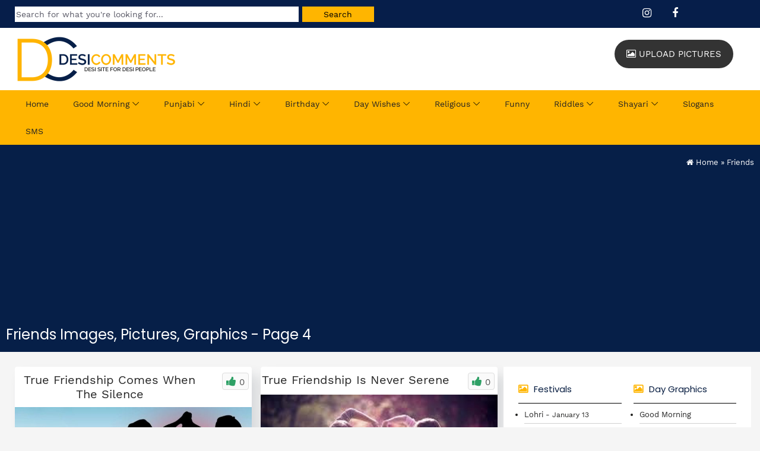

--- FILE ---
content_type: text/html; charset=UTF-8
request_url: https://www.desicomments.com/desi/friends/page/4/
body_size: 9995
content:
<!DOCTYPE html>
<html lang="en">
<head>

<title>1220+ Friends Images, Pictures, Photos - Page 4 | Desi Comments</title>


	<meta name="description" content="Find Friends pictures, images, comments for Facebook, Whatsapp, Instagram and more. Page 4You can download Friends images and share them with your friends." />


<style id='wp-img-auto-sizes-contain-inline-css' type='text/css'>
img:is([sizes=auto i],[sizes^="auto," i]){contain-intrinsic-size:3000px 1500px}
/*# sourceURL=wp-img-auto-sizes-contain-inline-css */
</style>
<link rel='stylesheet' id='contact-form-7-css' href='https://www.desicomments.com/wp-content/plugins/contact-form-7/includes/css/styles.css?ver=6.1.4' type='text/css' media='all' />
<link rel='stylesheet' id='wpa-css-css' href='https://www.desicomments.com/wp-content/plugins/honeypot/includes/css/wpa.css?ver=2.3.04' type='text/css' media='all' />
<script type="text/javascript" src="https://www.desicomments.com/wp-includes/js/jquery/jquery.min.js?ver=3.7.1" id="jquery-core-js"></script>
<script type="text/javascript" src="https://www.desicomments.com/wp-includes/js/jquery/jquery-migrate.min.js?ver=3.4.1" id="jquery-migrate-js"></script>

<meta name="viewport" content="width=device-width, initial-scale=1"/>	
<link rel="stylesheet" href="https://www.desicomments.com/wp-content/themes/DC-Theme/css/bootstrap.min.css" type="text/css" />
<link rel="stylesheet" href="https://www.desicomments.com/wp-content/themes/DC-Theme/style.css?v=6.3" type="text/css" />
<link rel="stylesheet" href="https://www.desicomments.com/wp-content/themes/DC-Theme/css/classy-nav.css?v=1.2">
<script type="text/javascript" src="https://www.desicomments.com/wp-content/themes/DC-Theme/js/jquery.min.js"></script>
<style id='global-styles-inline-css' type='text/css'>
:root{--wp--preset--aspect-ratio--square: 1;--wp--preset--aspect-ratio--4-3: 4/3;--wp--preset--aspect-ratio--3-4: 3/4;--wp--preset--aspect-ratio--3-2: 3/2;--wp--preset--aspect-ratio--2-3: 2/3;--wp--preset--aspect-ratio--16-9: 16/9;--wp--preset--aspect-ratio--9-16: 9/16;--wp--preset--color--black: #000000;--wp--preset--color--cyan-bluish-gray: #abb8c3;--wp--preset--color--white: #ffffff;--wp--preset--color--pale-pink: #f78da7;--wp--preset--color--vivid-red: #cf2e2e;--wp--preset--color--luminous-vivid-orange: #ff6900;--wp--preset--color--luminous-vivid-amber: #fcb900;--wp--preset--color--light-green-cyan: #7bdcb5;--wp--preset--color--vivid-green-cyan: #00d084;--wp--preset--color--pale-cyan-blue: #8ed1fc;--wp--preset--color--vivid-cyan-blue: #0693e3;--wp--preset--color--vivid-purple: #9b51e0;--wp--preset--gradient--vivid-cyan-blue-to-vivid-purple: linear-gradient(135deg,rgb(6,147,227) 0%,rgb(155,81,224) 100%);--wp--preset--gradient--light-green-cyan-to-vivid-green-cyan: linear-gradient(135deg,rgb(122,220,180) 0%,rgb(0,208,130) 100%);--wp--preset--gradient--luminous-vivid-amber-to-luminous-vivid-orange: linear-gradient(135deg,rgb(252,185,0) 0%,rgb(255,105,0) 100%);--wp--preset--gradient--luminous-vivid-orange-to-vivid-red: linear-gradient(135deg,rgb(255,105,0) 0%,rgb(207,46,46) 100%);--wp--preset--gradient--very-light-gray-to-cyan-bluish-gray: linear-gradient(135deg,rgb(238,238,238) 0%,rgb(169,184,195) 100%);--wp--preset--gradient--cool-to-warm-spectrum: linear-gradient(135deg,rgb(74,234,220) 0%,rgb(151,120,209) 20%,rgb(207,42,186) 40%,rgb(238,44,130) 60%,rgb(251,105,98) 80%,rgb(254,248,76) 100%);--wp--preset--gradient--blush-light-purple: linear-gradient(135deg,rgb(255,206,236) 0%,rgb(152,150,240) 100%);--wp--preset--gradient--blush-bordeaux: linear-gradient(135deg,rgb(254,205,165) 0%,rgb(254,45,45) 50%,rgb(107,0,62) 100%);--wp--preset--gradient--luminous-dusk: linear-gradient(135deg,rgb(255,203,112) 0%,rgb(199,81,192) 50%,rgb(65,88,208) 100%);--wp--preset--gradient--pale-ocean: linear-gradient(135deg,rgb(255,245,203) 0%,rgb(182,227,212) 50%,rgb(51,167,181) 100%);--wp--preset--gradient--electric-grass: linear-gradient(135deg,rgb(202,248,128) 0%,rgb(113,206,126) 100%);--wp--preset--gradient--midnight: linear-gradient(135deg,rgb(2,3,129) 0%,rgb(40,116,252) 100%);--wp--preset--font-size--small: 13px;--wp--preset--font-size--medium: 20px;--wp--preset--font-size--large: 36px;--wp--preset--font-size--x-large: 42px;--wp--preset--spacing--20: 0.44rem;--wp--preset--spacing--30: 0.67rem;--wp--preset--spacing--40: 1rem;--wp--preset--spacing--50: 1.5rem;--wp--preset--spacing--60: 2.25rem;--wp--preset--spacing--70: 3.38rem;--wp--preset--spacing--80: 5.06rem;--wp--preset--shadow--natural: 6px 6px 9px rgba(0, 0, 0, 0.2);--wp--preset--shadow--deep: 12px 12px 50px rgba(0, 0, 0, 0.4);--wp--preset--shadow--sharp: 6px 6px 0px rgba(0, 0, 0, 0.2);--wp--preset--shadow--outlined: 6px 6px 0px -3px rgb(255, 255, 255), 6px 6px rgb(0, 0, 0);--wp--preset--shadow--crisp: 6px 6px 0px rgb(0, 0, 0);}:where(.is-layout-flex){gap: 0.5em;}:where(.is-layout-grid){gap: 0.5em;}body .is-layout-flex{display: flex;}.is-layout-flex{flex-wrap: wrap;align-items: center;}.is-layout-flex > :is(*, div){margin: 0;}body .is-layout-grid{display: grid;}.is-layout-grid > :is(*, div){margin: 0;}:where(.wp-block-columns.is-layout-flex){gap: 2em;}:where(.wp-block-columns.is-layout-grid){gap: 2em;}:where(.wp-block-post-template.is-layout-flex){gap: 1.25em;}:where(.wp-block-post-template.is-layout-grid){gap: 1.25em;}.has-black-color{color: var(--wp--preset--color--black) !important;}.has-cyan-bluish-gray-color{color: var(--wp--preset--color--cyan-bluish-gray) !important;}.has-white-color{color: var(--wp--preset--color--white) !important;}.has-pale-pink-color{color: var(--wp--preset--color--pale-pink) !important;}.has-vivid-red-color{color: var(--wp--preset--color--vivid-red) !important;}.has-luminous-vivid-orange-color{color: var(--wp--preset--color--luminous-vivid-orange) !important;}.has-luminous-vivid-amber-color{color: var(--wp--preset--color--luminous-vivid-amber) !important;}.has-light-green-cyan-color{color: var(--wp--preset--color--light-green-cyan) !important;}.has-vivid-green-cyan-color{color: var(--wp--preset--color--vivid-green-cyan) !important;}.has-pale-cyan-blue-color{color: var(--wp--preset--color--pale-cyan-blue) !important;}.has-vivid-cyan-blue-color{color: var(--wp--preset--color--vivid-cyan-blue) !important;}.has-vivid-purple-color{color: var(--wp--preset--color--vivid-purple) !important;}.has-black-background-color{background-color: var(--wp--preset--color--black) !important;}.has-cyan-bluish-gray-background-color{background-color: var(--wp--preset--color--cyan-bluish-gray) !important;}.has-white-background-color{background-color: var(--wp--preset--color--white) !important;}.has-pale-pink-background-color{background-color: var(--wp--preset--color--pale-pink) !important;}.has-vivid-red-background-color{background-color: var(--wp--preset--color--vivid-red) !important;}.has-luminous-vivid-orange-background-color{background-color: var(--wp--preset--color--luminous-vivid-orange) !important;}.has-luminous-vivid-amber-background-color{background-color: var(--wp--preset--color--luminous-vivid-amber) !important;}.has-light-green-cyan-background-color{background-color: var(--wp--preset--color--light-green-cyan) !important;}.has-vivid-green-cyan-background-color{background-color: var(--wp--preset--color--vivid-green-cyan) !important;}.has-pale-cyan-blue-background-color{background-color: var(--wp--preset--color--pale-cyan-blue) !important;}.has-vivid-cyan-blue-background-color{background-color: var(--wp--preset--color--vivid-cyan-blue) !important;}.has-vivid-purple-background-color{background-color: var(--wp--preset--color--vivid-purple) !important;}.has-black-border-color{border-color: var(--wp--preset--color--black) !important;}.has-cyan-bluish-gray-border-color{border-color: var(--wp--preset--color--cyan-bluish-gray) !important;}.has-white-border-color{border-color: var(--wp--preset--color--white) !important;}.has-pale-pink-border-color{border-color: var(--wp--preset--color--pale-pink) !important;}.has-vivid-red-border-color{border-color: var(--wp--preset--color--vivid-red) !important;}.has-luminous-vivid-orange-border-color{border-color: var(--wp--preset--color--luminous-vivid-orange) !important;}.has-luminous-vivid-amber-border-color{border-color: var(--wp--preset--color--luminous-vivid-amber) !important;}.has-light-green-cyan-border-color{border-color: var(--wp--preset--color--light-green-cyan) !important;}.has-vivid-green-cyan-border-color{border-color: var(--wp--preset--color--vivid-green-cyan) !important;}.has-pale-cyan-blue-border-color{border-color: var(--wp--preset--color--pale-cyan-blue) !important;}.has-vivid-cyan-blue-border-color{border-color: var(--wp--preset--color--vivid-cyan-blue) !important;}.has-vivid-purple-border-color{border-color: var(--wp--preset--color--vivid-purple) !important;}.has-vivid-cyan-blue-to-vivid-purple-gradient-background{background: var(--wp--preset--gradient--vivid-cyan-blue-to-vivid-purple) !important;}.has-light-green-cyan-to-vivid-green-cyan-gradient-background{background: var(--wp--preset--gradient--light-green-cyan-to-vivid-green-cyan) !important;}.has-luminous-vivid-amber-to-luminous-vivid-orange-gradient-background{background: var(--wp--preset--gradient--luminous-vivid-amber-to-luminous-vivid-orange) !important;}.has-luminous-vivid-orange-to-vivid-red-gradient-background{background: var(--wp--preset--gradient--luminous-vivid-orange-to-vivid-red) !important;}.has-very-light-gray-to-cyan-bluish-gray-gradient-background{background: var(--wp--preset--gradient--very-light-gray-to-cyan-bluish-gray) !important;}.has-cool-to-warm-spectrum-gradient-background{background: var(--wp--preset--gradient--cool-to-warm-spectrum) !important;}.has-blush-light-purple-gradient-background{background: var(--wp--preset--gradient--blush-light-purple) !important;}.has-blush-bordeaux-gradient-background{background: var(--wp--preset--gradient--blush-bordeaux) !important;}.has-luminous-dusk-gradient-background{background: var(--wp--preset--gradient--luminous-dusk) !important;}.has-pale-ocean-gradient-background{background: var(--wp--preset--gradient--pale-ocean) !important;}.has-electric-grass-gradient-background{background: var(--wp--preset--gradient--electric-grass) !important;}.has-midnight-gradient-background{background: var(--wp--preset--gradient--midnight) !important;}.has-small-font-size{font-size: var(--wp--preset--font-size--small) !important;}.has-medium-font-size{font-size: var(--wp--preset--font-size--medium) !important;}.has-large-font-size{font-size: var(--wp--preset--font-size--large) !important;}.has-x-large-font-size{font-size: var(--wp--preset--font-size--x-large) !important;}
/*# sourceURL=global-styles-inline-css */
</style>
</head>
<body>
	
<div id="top-bar">
	<div class="container-fluid">	
		<div class="col-md-6">
			<form method="get" id="searchformtop" action="https://www.desicomments.com/"><input name="s" id="searchtop" type="text" placeholder="Search for what you're looking for..."><input id="searchsubmittop" value="Search" type="submit"></form>
		</div>
		<div class="col-md-2 pull-right">
			<ul class="social">
				<li><a href="https://www.instagram.com/desicomments/" target="_blank"><em class="fa fa-instagram" aria-hidden="true"></em></a></li>
				<li><a href="https://www.facebook.com/desicommentsdotcom/" target="_blank"><em class="fa fa-facebook" aria-hidden="true"></em></a></li>				
			</ul>
		</div>	
	</div>	
</div>
	

<header id="header">
	<div class="container-fluid">
		<div id="logo" class="largelogo">
			<a href="https://www.desicomments.com/" rel="home"><img src="https://www.desicomments.com/wp-content/uploads/2019/05/Desi-Comments-Logo.png" alt="DesiComments Logo" class="logo" /></a>
		</div>
		<a class="black-btn pull-right" href="https://www.desicomments.com/submit-pictures/"><i class="fa fa-image"></i> Upload Pictures</a>	
	</div>
</header>
	
<div id="menu-bar">
	<div class="container-fluid">
		<div class="col-md-12">
			<div class="classy-nav-container breakpoint-off">
				<nav class="classy-navbar justify-content-between" id="pocaNav">
					<div class="classy-navbar-toggler">
						<p style="float: left;font-size: 20px;color: #000;margin: -6px auto;">Navigation</p>	
						<span class="navbarToggler">
						<span></span><span></span><span></span>
						</span>
					</div>
					<div class="classy-menu">
						<div class="classynav">
<ul id="menu-top-navigation" class="menu">
<li><a href="https://www.desicomments.com/">Home</a></li>
<li><a href="https://www.desicomments.com/desi/goodmorning/">Good Morning</a>
	<ul class="dropdown">
		<li><a href="https://www.desicomments.com/desi/goodmorning/">Good Morning</a>
			<ul class="dropdown">
			<li><a href="https://www.desicomments.com/desi/goodmorning/good-morning-hindi/">Good Morning Hindi</a></li>
			<li><a href="https://www.desicomments.com/desi/goodmorning/good-morning-punjabi/">Good Morning Punjabi</a></li>
			<li><a href="https://www.desicomments.com/desi/goodmorning/good-morning-sikhism/">Good Morning Sikhism</a></li>
			<li><a href="https://www.desicomments.com/desi/goodmorning/good-morning-god/">Good Morning God</a></li>
			<li><a href="https://www.desicomments.com/desi/goodmorning/good-morning-wishes-collection/">Good Morning Collections</a></li>
			</ul>
		</li>
		<li><a href="https://www.desicomments.com/desi/goodnight/">Good Night</a></li>
		<li><a href="https://www.desicomments.com/desi/goodafternoon/">Good Afternoon</a></li>
		<li><a href="https://www.desicomments.com/desi/goodday/">Good Day</a></li>
		<li><a href="https://www.desicomments.com/desi/goodevening/">Good Evening</a></li>
		</ul>
</li>
<li><a href="https://www.desicomments.com/desi/punjabi/">Punjabi</a>
	<ul class="dropdown">
		<li><a href="https://www.desicomments.com/desi/punjabi/">Punjabi Pictures</a></li>
		<li><a href="https://www.desicomments.com/desi/punjabi/punjabi-love/">Punjabi Love</a></li>
		<li><a href="https://www.desicomments.com/desi/punjabi/punjabi-sad/">Punjabi Sad</a></li>
		<li><a href="https://www.desicomments.com/desi/punjabi/punjabi-culture/">Punjabi Culture</a></li>
		<li><a href="https://www.desicomments.com/desi/punjabi-animations/">Punjabi Animations</a></li>
		<li><a href="https://www.desicomments.com/desi/punjabi/punjabi-boliyan/">Punjabi Boliyan</a></li>
		<li><a href="https://www.desicomments.com/desi/punjabi/punjabi-wisdom/">Punjabi Wisdom</a></li>
	</ul>
</li>
<li><a href="https://www.desicomments.com/desi/hindi/">Hindi</a>
	<ul class="dropdown">		
	<li><a href="https://www.desicomments.com/desi/hindi/hindi-love/">Hindi Love</a></li>
	<li><a href="https://www.desicomments.com/desi/hindi/hindi-sad/">Hindi Sad</a></li>
	<li><a href="https://www.desicomments.com/desi/hindi/hindi-funny/">Hindi Funny</a></li>
	</ul>
</li>
<li><a href="https://www.desicomments.com/desi/birthday/">Birthday</a>
	<ul class="dropdown">			
		<li><a href="https://www.desicomments.com/desi/birthday/birthday-wishes-in-hindi/">Birthday Wishes in Hindi</a></li>
		<li><a href="https://www.desicomments.com/desi/birthday/birthday-wishes-in-punjabi/">Birthday Wishes in Punjabi</a></li>
		<li><a href="https://www.desicomments.com/desi/birthday/funny-happy-birthday/">Funny Birthday Wishes</a></li>
		<li><a href="https://www.desicomments.com/desi/belatedbirthday/">Belated Birthday</a></li>	
		<li><a href="https://www.desicomments.com/desi/birthday/birthday-glitters/">Birthday Glitters</a></li>
		<li><a href="https://www.desicomments.com/desi/birthday/advance-happy-birthday/">Advance Happy Birthday</a></li>	
	</ul>
</li>
<li><a href="#">Day Wishes</a>
	<ul class="dropdown">
		<li><a href="https://www.desicomments.com/desi/monday/">Monday</a></li>
		<li><a href="https://www.desicomments.com/desi/tuesday/">Tuesday</a></li>
		<li><a href="https://www.desicomments.com/desi/wednesday/">Wednesday</a></li>
		<li><a href="https://www.desicomments.com/desi/thursday/">Thursday</a></li>
		<li><a href="https://www.desicomments.com/desi/friday/">Friday</a></li>
		<li><a href="https://www.desicomments.com/desi/saturday/">Saturday</a></li>
		<li><a href="https://www.desicomments.com/desi/sunday/">Sunday</a></li>
		<li><a href="https://www.desicomments.com/desi/weekend/">Weekend</a></li>
	</ul>
</li>
<li><a href="#">Religious</a>
	<ul class="dropdown">
		<li><a href="https://www.desicomments.com/desi/christianity/">Christianity</a></li>
		<li><a href="https://www.desicomments.com/desi/hinduism/">Hinduism</a></li>
		<li><a href="https://www.desicomments.com/desi/islam/">Islam</a></li>
		<li><a href="https://www.desicomments.com/desi/sikhism/">Sikhism</a>		
			<ul class="dropdown">
				<li><a href="https://www.desicomments.com/desi/sikhism/sikh-gurus/">Sikh Gurus</a></li>
				<li><a href="https://www.desicomments.com/desi/sikhism/gurbani/">Gurbani</a></li>
				<li><a href="https://www.desicomments.com/desi/sikhism/never-forget-1984/">Never Forget 1984</a></li>
			</ul>
		</li>
		<li><a href="https://www.desicomments.com/desi/judaism/">Judaism</a></li>
	</ul>
</li>
<li><a href="https://www.desicomments.com/funny/">Funny</a></li>
<li><a href="https://www.desicomments.com/riddles/">Riddles</a>
	<ul class="dropdown">
		<li><a href="https://www.desicomments.com/riddles/riddles/amusing-riddles/">Amusing</a></li>
		<li><a href="https://www.desicomments.com/riddles/riddles/funny-riddles/">Funny</a></li>
		<li><a href="https://www.desicomments.com/riddles/riddles/animal-riddles/">Animal</a></li>
		<li><a href="https://www.desicomments.com/riddles/riddles/hard-riddles/">Hard</a></li>
		<li><a href="https://www.desicomments.com/riddles/riddles/logic-riddles/">Logic</a></li>
		<li><a href="https://www.desicomments.com/riddles/riddles/math-riddles/">Math</a></li>
		<li><a href="https://www.desicomments.com/riddles/riddles/mixed-riddles/">Mixed</a></li>
		<li><a href="https://www.desicomments.com/riddles/riddles/tricky-riddles/">Tricky</a></li>
		<li><a href="https://www.desicomments.com/riddles/riddles/what-i-am-riddles/">What I am</a></li>
		<li><a href="https://www.desicomments.com/riddles/riddles/what-is-it-riddles/">What Is It</a></li>
	</ul>
</li>
<li><a href="https://www.desicomments.com/shayari/">Shayari</a>
	<ul class="dropdown">
		<li><a href="https://www.desicomments.com/shayari/shayari-about-broken-heart/">Broken Heart</a></li>
		<li><a href="https://www.desicomments.com/shayari/good-morning-shayari/">Good Morning</a></li>
		<li><a href="https://www.desicomments.com/shayari/shayari-about-life/">Life</a></li>
		<li><a href="https://www.desicomments.com/shayari/shayari-about-love/">Love</a></li>
	</ul>
</li>
<li><a href="https://www.desicomments.com/slogans/">Slogans</a></li>
<li><a href="https://www.desicomments.com/sms/">SMS</a></li>
</ul>
						</div>
					</div>
				</nav>
			</div>
		</div>
	</div>
</div>

<div class="clear"></div>	<div class="header-wrapper">
	<div class="category-fluid">
		<div class="row">
			<div class="col-md-8">	
				<h1>Friends Images, Pictures, Graphics - Page 4</h1>	
			</div>
			<div class="col-md-4">		
				<div class="breadcrumb">
                    <div class="breadcrumbs" typeof="BreadcrumbList" vocab="https://schema.org/">
                        <span property="itemListElement" typeof="ListItem"><a property="item" typeof="WebPage" title="Go to DesiComments.com." href="https://www.desicomments.com" class="home" ><span property="name"><i class="fa fa-home"></i> Home</span></a><meta property="position" content="1"></span> &raquo; <span property="itemListElement" typeof="ListItem"><span property="name" class="archive taxonomy category current-item">Friends</span><meta property="url" content="https://www.desicomments.com/desi/friends/"><meta property="position" content="2"></span>                    </div>
                </div>	
			</div>	
		</div>
	</div>
</div>

<div class="clear"></div>


<div class="container-fluid" id="archives">
	<div class="col-md-8">
	
	    	
        		<div class="clear"></div>



<div class="masonry bordered">



<div class="brick">
<div class="post-title"><a href="https://www.desicomments.com/friends/true-friendship-comes-when-the-silence/">True Friendship Comes When The Silence</a></div>

<div class="rating">
	<span class='ul_cont like' onclick="alter_ul_post_values(this,'411524','like')" ><div class="rtup"><span>0</span></div></span></div>

<div class="clear"></div>

<a href="https://www.desicomments.com/friends/true-friendship-comes-when-the-silence/"><img loading="lazy" src="https://www.desicomments.com/wp-content/uploads/2017/07/True-Friendship-Comes-When-The-Silence-600x400.jpg" alt="True Friendship Comes When The Silence" /></a>

<div class="downloadbutton"><a href="https://www.desicomments.com/wp-content/uploads/2017/07/True-Friendship-Comes-When-The-Silence.jpg" download="True-Friendship-Comes-When-The-Silence.jpg">Download Image</a></div>  


<div class="socialsharing">
<div class="socialbutton facebook"><a href="https://www.facebook.com/sharer/sharer.php?u=https://www.desicomments.com/friends/true-friendship-comes-when-the-silence/" target="_blank">Facebook</a></div>
<div class="socialbutton whatsapp"><a href="https://api.whatsapp.com/send?text=True Friendship Comes When The Silence - https://www.desicomments.com/friends/true-friendship-comes-when-the-silence/" target="_blank">Whatsapp</a></div>
<div class="socialbutton twitter"><a href="https://twitter.com/intent/tweet?text=True Friendship Comes When The Silence&url=https://www.desicomments.com/friends/true-friendship-comes-when-the-silence/" target="_blank">Twitter</a></div>
<div class="clear"></div>
</div>

<div class="clear"></div>	
</div>



<div class="brick">
<div class="post-title"><a href="https://www.desicomments.com/friends/true-friendship-is-never-serene-3/">True Friendship Is Never Serene</a></div>

<div class="rating">
	<span class='ul_cont like' onclick="alter_ul_post_values(this,'411522','like')" ><div class="rtup"><span>0</span></div></span></div>

<div class="clear"></div>

<a href="https://www.desicomments.com/friends/true-friendship-is-never-serene-3/"><img loading="lazy" src="https://www.desicomments.com/wp-content/uploads/2017/07/True-Friendship-Is-Never-Serene.jpg" alt="True Friendship Is Never Serene" /></a>

<div class="downloadbutton"><a href="https://www.desicomments.com/wp-content/uploads/2017/07/True-Friendship-Is-Never-Serene.jpg" download="True-Friendship-Is-Never-Serene.jpg">Download Image</a></div>  


<div class="socialsharing">
<div class="socialbutton facebook"><a href="https://www.facebook.com/sharer/sharer.php?u=https://www.desicomments.com/friends/true-friendship-is-never-serene-3/" target="_blank">Facebook</a></div>
<div class="socialbutton whatsapp"><a href="https://api.whatsapp.com/send?text=True Friendship Is Never Serene - https://www.desicomments.com/friends/true-friendship-is-never-serene-3/" target="_blank">Whatsapp</a></div>
<div class="socialbutton twitter"><a href="https://twitter.com/intent/tweet?text=True Friendship Is Never Serene&url=https://www.desicomments.com/friends/true-friendship-is-never-serene-3/" target="_blank">Twitter</a></div>
<div class="clear"></div>
</div>

<div class="clear"></div>	
</div>



<div class="brick">
<div class="post-title"><a href="https://www.desicomments.com/friends/true-friendship-is-when-you-walk/">True Friendship Is When You Walk</a></div>

<div class="rating">
	<span class='ul_cont like' onclick="alter_ul_post_values(this,'411518','like')" ><div class="rtup"><span>0</span></div></span></div>

<div class="clear"></div>

<a href="https://www.desicomments.com/friends/true-friendship-is-when-you-walk/"><img loading="lazy" src="https://www.desicomments.com/wp-content/uploads/2017/07/True-Friendship-Is-When-You-Walk-600x399.jpg" alt="True Friendship Is When You Walk" /></a>

<div class="downloadbutton"><a href="https://www.desicomments.com/wp-content/uploads/2017/07/True-Friendship-Is-When-You-Walk.jpg" download="True-Friendship-Is-When-You-Walk.jpg">Download Image</a></div>  


<div class="socialsharing">
<div class="socialbutton facebook"><a href="https://www.facebook.com/sharer/sharer.php?u=https://www.desicomments.com/friends/true-friendship-is-when-you-walk/" target="_blank">Facebook</a></div>
<div class="socialbutton whatsapp"><a href="https://api.whatsapp.com/send?text=True Friendship Is When You Walk - https://www.desicomments.com/friends/true-friendship-is-when-you-walk/" target="_blank">Whatsapp</a></div>
<div class="socialbutton twitter"><a href="https://twitter.com/intent/tweet?text=True Friendship Is When You Walk&url=https://www.desicomments.com/friends/true-friendship-is-when-you-walk/" target="_blank">Twitter</a></div>
<div class="clear"></div>
</div>

<div class="clear"></div>	
</div>



<div class="brick">
<div class="post-title"><a href="https://www.desicomments.com/friends/you-are-my-best-friend-10/">You Are My Best Friend</a></div>

<div class="rating">
	<span class='ul_cont like' onclick="alter_ul_post_values(this,'411514','like')" ><div class="rtup"><span>1</span></div></span></div>

<div class="clear"></div>

<a href="https://www.desicomments.com/friends/you-are-my-best-friend-10/"><img loading="lazy" src="https://www.desicomments.com/wp-content/uploads/2017/07/You-Are-My-Best-Friend-600x600.jpg" alt="You Are My Best Friend" /></a>

<div class="downloadbutton"><a href="https://www.desicomments.com/wp-content/uploads/2017/07/You-Are-My-Best-Friend.jpg" download="You-Are-My-Best-Friend.jpg">Download Image</a></div>  


<div class="socialsharing">
<div class="socialbutton facebook"><a href="https://www.facebook.com/sharer/sharer.php?u=https://www.desicomments.com/friends/you-are-my-best-friend-10/" target="_blank">Facebook</a></div>
<div class="socialbutton whatsapp"><a href="https://api.whatsapp.com/send?text=You Are My Best Friend - https://www.desicomments.com/friends/you-are-my-best-friend-10/" target="_blank">Whatsapp</a></div>
<div class="socialbutton twitter"><a href="https://twitter.com/intent/tweet?text=You Are My Best Friend&url=https://www.desicomments.com/friends/you-are-my-best-friend-10/" target="_blank">Twitter</a></div>
<div class="clear"></div>
</div>

<div class="clear"></div>	
</div>



<div class="brick">
<div class="post-title"><a href="https://www.desicomments.com/friends/you-are-my-best-friend-image/">You Are My Best Friend Image</a></div>

<div class="rating">
	<span class='ul_cont like' onclick="alter_ul_post_values(this,'411511','like')" ><div class="rtup"><span>0</span></div></span></div>

<div class="clear"></div>

<a href="https://www.desicomments.com/friends/you-are-my-best-friend-image/"><img loading="lazy" src="https://www.desicomments.com/wp-content/uploads/2017/07/You-Are-My-Best-Friend-Image.jpg" alt="You Are My Best Friend Image" /></a>

<div class="downloadbutton"><a href="https://www.desicomments.com/wp-content/uploads/2017/07/You-Are-My-Best-Friend-Image.jpg" download="You-Are-My-Best-Friend-Image.jpg">Download Image</a></div>  


<div class="socialsharing">
<div class="socialbutton facebook"><a href="https://www.facebook.com/sharer/sharer.php?u=https://www.desicomments.com/friends/you-are-my-best-friend-image/" target="_blank">Facebook</a></div>
<div class="socialbutton whatsapp"><a href="https://api.whatsapp.com/send?text=You Are My Best Friend Image - https://www.desicomments.com/friends/you-are-my-best-friend-image/" target="_blank">Whatsapp</a></div>
<div class="socialbutton twitter"><a href="https://twitter.com/intent/tweet?text=You Are My Best Friend Image&url=https://www.desicomments.com/friends/you-are-my-best-friend-image/" target="_blank">Twitter</a></div>
<div class="clear"></div>
</div>

<div class="clear"></div>	
</div>



<div class="brick">
<div class="post-title"><a href="https://www.desicomments.com/friends/your-are-really-special-to-me/">Your Are Really Special To Me</a></div>

<div class="rating">
	<span class='ul_cont like' onclick="alter_ul_post_values(this,'411507','like')" ><div class="rtup"><span>0</span></div></span></div>

<div class="clear"></div>

<a href="https://www.desicomments.com/friends/your-are-really-special-to-me/"><img loading="lazy" src="https://www.desicomments.com/wp-content/uploads/2017/07/Your-Are-Really-Special-To-Me-600x338.jpg" alt="Your Are Really Special To Me" /></a>

<div class="downloadbutton"><a href="https://www.desicomments.com/wp-content/uploads/2017/07/Your-Are-Really-Special-To-Me.jpg" download="Your-Are-Really-Special-To-Me.jpg">Download Image</a></div>  


<div class="socialsharing">
<div class="socialbutton facebook"><a href="https://www.facebook.com/sharer/sharer.php?u=https://www.desicomments.com/friends/your-are-really-special-to-me/" target="_blank">Facebook</a></div>
<div class="socialbutton whatsapp"><a href="https://api.whatsapp.com/send?text=Your Are Really Special To Me - https://www.desicomments.com/friends/your-are-really-special-to-me/" target="_blank">Whatsapp</a></div>
<div class="socialbutton twitter"><a href="https://twitter.com/intent/tweet?text=Your Are Really Special To Me&url=https://www.desicomments.com/friends/your-are-really-special-to-me/" target="_blank">Twitter</a></div>
<div class="clear"></div>
</div>

<div class="clear"></div>	
</div>



<div class="brick">
<div class="post-title"><a href="https://www.desicomments.com/friends/a-good-friend-is-always-encouraging/">A Good Friend Is Always Encouraging</a></div>

<div class="rating">
	<span class='ul_cont like' onclick="alter_ul_post_values(this,'411502','like')" ><div class="rtup"><span>0</span></div></span></div>

<div class="clear"></div>

<a href="https://www.desicomments.com/friends/a-good-friend-is-always-encouraging/"><img loading="lazy" src="https://www.desicomments.com/wp-content/uploads/2017/07/A-Good-Friend-Is-Always-Encouraging-600x360.jpg" alt="A Good Friend Is Always Encouraging" /></a>

<div class="downloadbutton"><a href="https://www.desicomments.com/wp-content/uploads/2017/07/A-Good-Friend-Is-Always-Encouraging.jpg" download="A-Good-Friend-Is-Always-Encouraging.jpg">Download Image</a></div>  


<div class="socialsharing">
<div class="socialbutton facebook"><a href="https://www.facebook.com/sharer/sharer.php?u=https://www.desicomments.com/friends/a-good-friend-is-always-encouraging/" target="_blank">Facebook</a></div>
<div class="socialbutton whatsapp"><a href="https://api.whatsapp.com/send?text=A Good Friend Is Always Encouraging - https://www.desicomments.com/friends/a-good-friend-is-always-encouraging/" target="_blank">Whatsapp</a></div>
<div class="socialbutton twitter"><a href="https://twitter.com/intent/tweet?text=A Good Friend Is Always Encouraging&url=https://www.desicomments.com/friends/a-good-friend-is-always-encouraging/" target="_blank">Twitter</a></div>
<div class="clear"></div>
</div>

<div class="clear"></div>	
</div>



<div class="brick">
<div class="post-title"><a href="https://www.desicomments.com/friends/a-sister-is-a-perfect-example-of-a-best-friend/">A Sister Is A Perfect Example Of A Best Friend</a></div>

<div class="rating">
	<span class='ul_cont like' onclick="alter_ul_post_values(this,'411498','like')" ><div class="rtup"><span>0</span></div></span></div>

<div class="clear"></div>

<a href="https://www.desicomments.com/friends/a-sister-is-a-perfect-example-of-a-best-friend/"><img loading="lazy" src="https://www.desicomments.com/wp-content/uploads/2017/07/A-Sister-Is-A-Perfect-Example-Of-A-Best-Friend-600x489.jpg" alt="A Sister Is A Perfect Example Of A Best Friend" /></a>

<div class="downloadbutton"><a href="https://www.desicomments.com/wp-content/uploads/2017/07/A-Sister-Is-A-Perfect-Example-Of-A-Best-Friend.jpg" download="A-Sister-Is-A-Perfect-Example-Of-A-Best-Friend.jpg">Download Image</a></div>  


<div class="socialsharing">
<div class="socialbutton facebook"><a href="https://www.facebook.com/sharer/sharer.php?u=https://www.desicomments.com/friends/a-sister-is-a-perfect-example-of-a-best-friend/" target="_blank">Facebook</a></div>
<div class="socialbutton whatsapp"><a href="https://api.whatsapp.com/send?text=A Sister Is A Perfect Example Of A Best Friend - https://www.desicomments.com/friends/a-sister-is-a-perfect-example-of-a-best-friend/" target="_blank">Whatsapp</a></div>
<div class="socialbutton twitter"><a href="https://twitter.com/intent/tweet?text=A Sister Is A Perfect Example Of A Best Friend&url=https://www.desicomments.com/friends/a-sister-is-a-perfect-example-of-a-best-friend/" target="_blank">Twitter</a></div>
<div class="clear"></div>
</div>

<div class="clear"></div>	
</div>



<div class="brick">
<div class="post-title"><a href="https://www.desicomments.com/friends/a-true-friend-accepts-who-you-are/">A True Friend Accepts Who You Are</a></div>

<div class="rating">
	<span class='ul_cont like' onclick="alter_ul_post_values(this,'411494','like')" ><div class="rtup"><span>0</span></div></span></div>

<div class="clear"></div>

<a href="https://www.desicomments.com/friends/a-true-friend-accepts-who-you-are/"><img loading="lazy" src="https://www.desicomments.com/wp-content/uploads/2017/07/A-True-Friend-Accepts-Who-You-Are-600x346.jpg" alt="A True Friend Accepts Who You Are" /></a>

<div class="downloadbutton"><a href="https://www.desicomments.com/wp-content/uploads/2017/07/A-True-Friend-Accepts-Who-You-Are.jpg" download="A-True-Friend-Accepts-Who-You-Are.jpg">Download Image</a></div>  


<div class="socialsharing">
<div class="socialbutton facebook"><a href="https://www.facebook.com/sharer/sharer.php?u=https://www.desicomments.com/friends/a-true-friend-accepts-who-you-are/" target="_blank">Facebook</a></div>
<div class="socialbutton whatsapp"><a href="https://api.whatsapp.com/send?text=A True Friend Accepts Who You Are - https://www.desicomments.com/friends/a-true-friend-accepts-who-you-are/" target="_blank">Whatsapp</a></div>
<div class="socialbutton twitter"><a href="https://twitter.com/intent/tweet?text=A True Friend Accepts Who You Are&url=https://www.desicomments.com/friends/a-true-friend-accepts-who-you-are/" target="_blank">Twitter</a></div>
<div class="clear"></div>
</div>

<div class="clear"></div>	
</div>



<div class="brick">
<div class="post-title"><a href="https://www.desicomments.com/friends/as-your-best-friend-its-my-job-to-embarrass-you/">As Your Best Friend Its My Job To Embarrass You.</a></div>

<div class="rating">
	<span class='ul_cont like' onclick="alter_ul_post_values(this,'411492','like')" ><div class="rtup"><span>0</span></div></span></div>

<div class="clear"></div>

<a href="https://www.desicomments.com/friends/as-your-best-friend-its-my-job-to-embarrass-you/"><img loading="lazy" src="https://www.desicomments.com/wp-content/uploads/2017/07/As-Your-Best-Friend-Its-My-Job-To-Embarrass-You-600x558.jpg" alt="As Your Best Friend Its My Job To Embarrass You." /></a>

<div class="downloadbutton"><a href="https://www.desicomments.com/wp-content/uploads/2017/07/As-Your-Best-Friend-Its-My-Job-To-Embarrass-You.jpg" download="As-Your-Best-Friend-Its-My-Job-To-Embarrass-You.jpg">Download Image</a></div>  


<div class="socialsharing">
<div class="socialbutton facebook"><a href="https://www.facebook.com/sharer/sharer.php?u=https://www.desicomments.com/friends/as-your-best-friend-its-my-job-to-embarrass-you/" target="_blank">Facebook</a></div>
<div class="socialbutton whatsapp"><a href="https://api.whatsapp.com/send?text=As Your Best Friend Its My Job To Embarrass You. - https://www.desicomments.com/friends/as-your-best-friend-its-my-job-to-embarrass-you/" target="_blank">Whatsapp</a></div>
<div class="socialbutton twitter"><a href="https://twitter.com/intent/tweet?text=As Your Best Friend Its My Job To Embarrass You.&url=https://www.desicomments.com/friends/as-your-best-friend-its-my-job-to-embarrass-you/" target="_blank">Twitter</a></div>
<div class="clear"></div>
</div>

<div class="clear"></div>	
</div>



<div class="brick">
<div class="post-title"><a href="https://www.desicomments.com/friends/good-friends-care-for-each-other-3/">Good Friends Care For Each Other</a></div>

<div class="rating">
	<span class='ul_cont like' onclick="alter_ul_post_values(this,'411480','like')" ><div class="rtup"><span>0</span></div></span></div>

<div class="clear"></div>

<a href="https://www.desicomments.com/friends/good-friends-care-for-each-other-3/"><img loading="lazy" src="https://www.desicomments.com/wp-content/uploads/2017/07/Good-Friends-Care-For-Each-Other.jpeg" alt="Good Friends Care For Each Other" /></a>

<div class="downloadbutton"><a href="https://www.desicomments.com/wp-content/uploads/2017/07/Good-Friends-Care-For-Each-Other.jpeg" download="Good-Friends-Care-For-Each-Other.jpeg">Download Image</a></div>  


<div class="socialsharing">
<div class="socialbutton facebook"><a href="https://www.facebook.com/sharer/sharer.php?u=https://www.desicomments.com/friends/good-friends-care-for-each-other-3/" target="_blank">Facebook</a></div>
<div class="socialbutton whatsapp"><a href="https://api.whatsapp.com/send?text=Good Friends Care For Each Other - https://www.desicomments.com/friends/good-friends-care-for-each-other-3/" target="_blank">Whatsapp</a></div>
<div class="socialbutton twitter"><a href="https://twitter.com/intent/tweet?text=Good Friends Care For Each Other&url=https://www.desicomments.com/friends/good-friends-care-for-each-other-3/" target="_blank">Twitter</a></div>
<div class="clear"></div>
</div>

<div class="clear"></div>	
</div>



<div class="brick">
<div class="post-title"><a href="https://www.desicomments.com/friends/my-friendship-makes-my-world-glow/">My Friendship Makes My World Glow</a></div>

<div class="rating">
	<span class='ul_cont like' onclick="alter_ul_post_values(this,'411479','like')" ><div class="rtup"><span>0</span></div></span></div>

<div class="clear"></div>

<a href="https://www.desicomments.com/friends/my-friendship-makes-my-world-glow/"><img loading="lazy" src="https://www.desicomments.com/wp-content/uploads/2017/07/My-Friendship-Makes-My-World-Glow.jpg" alt="My Friendship Makes My World Glow" /></a>

<div class="downloadbutton"><a href="https://www.desicomments.com/wp-content/uploads/2017/07/My-Friendship-Makes-My-World-Glow.jpg" download="My-Friendship-Makes-My-World-Glow.jpg">Download Image</a></div>  


<div class="socialsharing">
<div class="socialbutton facebook"><a href="https://www.facebook.com/sharer/sharer.php?u=https://www.desicomments.com/friends/my-friendship-makes-my-world-glow/" target="_blank">Facebook</a></div>
<div class="socialbutton whatsapp"><a href="https://api.whatsapp.com/send?text=My Friendship Makes My World Glow - https://www.desicomments.com/friends/my-friendship-makes-my-world-glow/" target="_blank">Whatsapp</a></div>
<div class="socialbutton twitter"><a href="https://twitter.com/intent/tweet?text=My Friendship Makes My World Glow&url=https://www.desicomments.com/friends/my-friendship-makes-my-world-glow/" target="_blank">Twitter</a></div>
<div class="clear"></div>
</div>

<div class="clear"></div>	
</div>



<div class="brick">
<div class="post-title"><a href="https://www.desicomments.com/friends/we-are-the-best-friends-forever/">We Are The Best Friends Forever</a></div>

<div class="rating">
	<span class='ul_cont like' onclick="alter_ul_post_values(this,'411475','like')" ><div class="rtup"><span>9</span></div></span></div>

<div class="clear"></div>

<a href="https://www.desicomments.com/friends/we-are-the-best-friends-forever/"><img loading="lazy" src="https://www.desicomments.com/wp-content/uploads/2017/07/We-Are-The-Best-Friends-Forever-600x388.jpeg" alt="We Are The Best Friends Forever" /></a>

<div class="downloadbutton"><a href="https://www.desicomments.com/wp-content/uploads/2017/07/We-Are-The-Best-Friends-Forever.jpeg" download="We-Are-The-Best-Friends-Forever.jpeg">Download Image</a></div>  


<div class="socialsharing">
<div class="socialbutton facebook"><a href="https://www.facebook.com/sharer/sharer.php?u=https://www.desicomments.com/friends/we-are-the-best-friends-forever/" target="_blank">Facebook</a></div>
<div class="socialbutton whatsapp"><a href="https://api.whatsapp.com/send?text=We Are The Best Friends Forever - https://www.desicomments.com/friends/we-are-the-best-friends-forever/" target="_blank">Whatsapp</a></div>
<div class="socialbutton twitter"><a href="https://twitter.com/intent/tweet?text=We Are The Best Friends Forever&url=https://www.desicomments.com/friends/we-are-the-best-friends-forever/" target="_blank">Twitter</a></div>
<div class="clear"></div>
</div>

<div class="clear"></div>	
</div>



<div class="brick">
<div class="post-title"><a href="https://www.desicomments.com/friends/a-good-friend-is-hard-to-find-hard-to-lose/">A Good Friend Is Hard To Find Hard To Lose</a></div>

<div class="rating">
	<span class='ul_cont like' onclick="alter_ul_post_values(this,'411473','like')" ><div class="rtup"><span>0</span></div></span></div>

<div class="clear"></div>

<a href="https://www.desicomments.com/friends/a-good-friend-is-hard-to-find-hard-to-lose/"><img loading="lazy" src="https://www.desicomments.com/wp-content/uploads/2017/07/A-Good-Friend-Is-Hard-To-Find-Hard-To-Lose.jpg" alt="A Good Friend Is Hard To Find Hard To Lose" /></a>

<div class="downloadbutton"><a href="https://www.desicomments.com/wp-content/uploads/2017/07/A-Good-Friend-Is-Hard-To-Find-Hard-To-Lose.jpg" download="A-Good-Friend-Is-Hard-To-Find-Hard-To-Lose.jpg">Download Image</a></div>  


<div class="socialsharing">
<div class="socialbutton facebook"><a href="https://www.facebook.com/sharer/sharer.php?u=https://www.desicomments.com/friends/a-good-friend-is-hard-to-find-hard-to-lose/" target="_blank">Facebook</a></div>
<div class="socialbutton whatsapp"><a href="https://api.whatsapp.com/send?text=A Good Friend Is Hard To Find Hard To Lose - https://www.desicomments.com/friends/a-good-friend-is-hard-to-find-hard-to-lose/" target="_blank">Whatsapp</a></div>
<div class="socialbutton twitter"><a href="https://twitter.com/intent/tweet?text=A Good Friend Is Hard To Find Hard To Lose&url=https://www.desicomments.com/friends/a-good-friend-is-hard-to-find-hard-to-lose/" target="_blank">Twitter</a></div>
<div class="clear"></div>
</div>

<div class="clear"></div>	
</div>



<div class="brick">
<div class="post-title"><a href="https://www.desicomments.com/friends/best-friends-make-the-good-times-better-and-the-hard/">Best Friends Make The Good Times Better And The Hard</a></div>

<div class="rating">
	<span class='ul_cont like' onclick="alter_ul_post_values(this,'411471','like')" ><div class="rtup"><span>0</span></div></span></div>

<div class="clear"></div>

<a href="https://www.desicomments.com/friends/best-friends-make-the-good-times-better-and-the-hard/"><img loading="lazy" src="https://www.desicomments.com/wp-content/uploads/2017/07/Best-Friends-Make-The-Good-Times-Better-And-The-Hard-600x491.jpg" alt="Best Friends Make The Good Times Better And The Hard" /></a>

<div class="downloadbutton"><a href="https://www.desicomments.com/wp-content/uploads/2017/07/Best-Friends-Make-The-Good-Times-Better-And-The-Hard.jpg" download="Best-Friends-Make-The-Good-Times-Better-And-The-Hard.jpg">Download Image</a></div>  


<div class="socialsharing">
<div class="socialbutton facebook"><a href="https://www.facebook.com/sharer/sharer.php?u=https://www.desicomments.com/friends/best-friends-make-the-good-times-better-and-the-hard/" target="_blank">Facebook</a></div>
<div class="socialbutton whatsapp"><a href="https://api.whatsapp.com/send?text=Best Friends Make The Good Times Better And The Hard - https://www.desicomments.com/friends/best-friends-make-the-good-times-better-and-the-hard/" target="_blank">Whatsapp</a></div>
<div class="socialbutton twitter"><a href="https://twitter.com/intent/tweet?text=Best Friends Make The Good Times Better And The Hard&url=https://www.desicomments.com/friends/best-friends-make-the-good-times-better-and-the-hard/" target="_blank">Twitter</a></div>
<div class="clear"></div>
</div>

<div class="clear"></div>	
</div>



<div class="brick">
<div class="post-title"><a href="https://www.desicomments.com/friends/best-friend-15/">Best Friend</a></div>

<div class="rating">
	<span class='ul_cont like' onclick="alter_ul_post_values(this,'387063','like')" ><div class="rtup"><span>0</span></div></span></div>

<div class="clear"></div>

<a href="https://www.desicomments.com/friends/best-friend-15/"><img loading="lazy" src="https://www.desicomments.com/wp-content/uploads/2017/02/Best-Friend-600x450.jpg" alt="Best Friend" /></a>

<div class="downloadbutton"><a href="https://www.desicomments.com/wp-content/uploads/2017/02/Best-Friend.jpg" download="Best-Friend.jpg">Download Image</a></div>  


<div class="socialsharing">
<div class="socialbutton facebook"><a href="https://www.facebook.com/sharer/sharer.php?u=https://www.desicomments.com/friends/best-friend-15/" target="_blank">Facebook</a></div>
<div class="socialbutton whatsapp"><a href="https://api.whatsapp.com/send?text=Best Friend - https://www.desicomments.com/friends/best-friend-15/" target="_blank">Whatsapp</a></div>
<div class="socialbutton twitter"><a href="https://twitter.com/intent/tweet?text=Best Friend&url=https://www.desicomments.com/friends/best-friend-15/" target="_blank">Twitter</a></div>
<div class="clear"></div>
</div>

<div class="clear"></div>	
</div>



<div class="brick">
<div class="post-title"><a href="https://www.desicomments.com/friends/best-friends-forever-20/">Best Friends Forever</a></div>

<div class="rating">
	<span class='ul_cont like' onclick="alter_ul_post_values(this,'387062','like')" ><div class="rtup"><span>0</span></div></span></div>

<div class="clear"></div>

<a href="https://www.desicomments.com/friends/best-friends-forever-20/"><img loading="lazy" src="https://www.desicomments.com/wp-content/uploads/2017/02/Best-Friends-Forever-600x450.jpg" alt="Best Friends Forever" /></a>

<div class="downloadbutton"><a href="https://www.desicomments.com/wp-content/uploads/2017/02/Best-Friends-Forever.jpg" download="Best-Friends-Forever.jpg">Download Image</a></div>  


<div class="socialsharing">
<div class="socialbutton facebook"><a href="https://www.facebook.com/sharer/sharer.php?u=https://www.desicomments.com/friends/best-friends-forever-20/" target="_blank">Facebook</a></div>
<div class="socialbutton whatsapp"><a href="https://api.whatsapp.com/send?text=Best Friends Forever - https://www.desicomments.com/friends/best-friends-forever-20/" target="_blank">Whatsapp</a></div>
<div class="socialbutton twitter"><a href="https://twitter.com/intent/tweet?text=Best Friends Forever&url=https://www.desicomments.com/friends/best-friends-forever-20/" target="_blank">Twitter</a></div>
<div class="clear"></div>
</div>

<div class="clear"></div>	
</div>



<div class="brick">
<div class="post-title"><a href="https://www.desicomments.com/friends/best-friends-forever-19/">Best Friends Forever !</a></div>

<div class="rating">
	<span class='ul_cont like' onclick="alter_ul_post_values(this,'387061','like')" ><div class="rtup"><span>0</span></div></span></div>

<div class="clear"></div>

<a href="https://www.desicomments.com/friends/best-friends-forever-19/"><img loading="lazy" src="https://www.desicomments.com/wp-content/uploads/2017/02/Best-Friends-Forever--600x450.jpg" alt="Best Friends Forever !" /></a>

<div class="downloadbutton"><a href="https://www.desicomments.com/wp-content/uploads/2017/02/Best-Friends-Forever-.jpg" download="Best-Friends-Forever-.jpg">Download Image</a></div>  


<div class="socialsharing">
<div class="socialbutton facebook"><a href="https://www.facebook.com/sharer/sharer.php?u=https://www.desicomments.com/friends/best-friends-forever-19/" target="_blank">Facebook</a></div>
<div class="socialbutton whatsapp"><a href="https://api.whatsapp.com/send?text=Best Friends Forever ! - https://www.desicomments.com/friends/best-friends-forever-19/" target="_blank">Whatsapp</a></div>
<div class="socialbutton twitter"><a href="https://twitter.com/intent/tweet?text=Best Friends Forever !&url=https://www.desicomments.com/friends/best-friends-forever-19/" target="_blank">Twitter</a></div>
<div class="clear"></div>
</div>

<div class="clear"></div>	
</div>



<div class="brick">
<div class="post-title"><a href="https://www.desicomments.com/friends/best-friends-forever-image/">Best Friends Forever Image</a></div>

<div class="rating">
	<span class='ul_cont like' onclick="alter_ul_post_values(this,'387054','like')" ><div class="rtup"><span>0</span></div></span></div>

<div class="clear"></div>

<a href="https://www.desicomments.com/friends/best-friends-forever-image/"><img loading="lazy" src="https://www.desicomments.com/wp-content/uploads/2017/02/Best-Friends-Forever-Image-600x454.jpg" alt="Best Friends Forever Image" /></a>

<div class="downloadbutton"><a href="https://www.desicomments.com/wp-content/uploads/2017/02/Best-Friends-Forever-Image.jpg" download="Best-Friends-Forever-Image.jpg">Download Image</a></div>  


<div class="socialsharing">
<div class="socialbutton facebook"><a href="https://www.facebook.com/sharer/sharer.php?u=https://www.desicomments.com/friends/best-friends-forever-image/" target="_blank">Facebook</a></div>
<div class="socialbutton whatsapp"><a href="https://api.whatsapp.com/send?text=Best Friends Forever Image - https://www.desicomments.com/friends/best-friends-forever-image/" target="_blank">Whatsapp</a></div>
<div class="socialbutton twitter"><a href="https://twitter.com/intent/tweet?text=Best Friends Forever Image&url=https://www.desicomments.com/friends/best-friends-forever-image/" target="_blank">Twitter</a></div>
<div class="clear"></div>
</div>

<div class="clear"></div>	
</div>



<div class="brick">
<div class="post-title"><a href="https://www.desicomments.com/friends/best-friends-make-the-good-times-better-and-hard-times-easier/">Best Friends Make The Good Times Better And Hard Times Easier</a></div>

<div class="rating">
	<span class='ul_cont like' onclick="alter_ul_post_values(this,'387034','like')" ><div class="rtup"><span>0</span></div></span></div>

<div class="clear"></div>

<a href="https://www.desicomments.com/friends/best-friends-make-the-good-times-better-and-hard-times-easier/"><img loading="lazy" src="https://www.desicomments.com/wp-content/uploads/2017/02/Best-Friends-Make-The-Good-Times-Better-And-Hard-Times-Easier-600x491.jpg" alt="Best Friends Make The Good Times Better And Hard Times Easier" /></a>

<div class="downloadbutton"><a href="https://www.desicomments.com/wp-content/uploads/2017/02/Best-Friends-Make-The-Good-Times-Better-And-Hard-Times-Easier.jpg" download="Best-Friends-Make-The-Good-Times-Better-And-Hard-Times-Easier.jpg">Download Image</a></div>  


<div class="socialsharing">
<div class="socialbutton facebook"><a href="https://www.facebook.com/sharer/sharer.php?u=https://www.desicomments.com/friends/best-friends-make-the-good-times-better-and-hard-times-easier/" target="_blank">Facebook</a></div>
<div class="socialbutton whatsapp"><a href="https://api.whatsapp.com/send?text=Best Friends Make The Good Times Better And Hard Times Easier - https://www.desicomments.com/friends/best-friends-make-the-good-times-better-and-hard-times-easier/" target="_blank">Whatsapp</a></div>
<div class="socialbutton twitter"><a href="https://twitter.com/intent/tweet?text=Best Friends Make The Good Times Better And Hard Times Easier&url=https://www.desicomments.com/friends/best-friends-make-the-good-times-better-and-hard-times-easier/" target="_blank">Twitter</a></div>
<div class="clear"></div>
</div>

<div class="clear"></div>	
</div>


</div>

<div class="clear"></div>

<div class="col-md-12">
	<div class="paginate">
	<div class='wp-pagenavi' role='navigation'>
<a class="first" aria-label="First Page" href="https://www.desicomments.com/desi/friends/">« First</a><a class="previouspostslink" rel="prev" aria-label="Previous Page" href="https://www.desicomments.com/desi/friends/page/3/">«</a><a class="page smaller" title="Page 2" href="https://www.desicomments.com/desi/friends/page/2/">2</a><a class="page smaller" title="Page 3" href="https://www.desicomments.com/desi/friends/page/3/">3</a><span aria-current='page' class='current'>4</span><a class="page larger" title="Page 5" href="https://www.desicomments.com/desi/friends/page/5/">5</a><a class="page larger" title="Page 6" href="https://www.desicomments.com/desi/friends/page/6/">6</a><a class="nextpostslink" rel="next" aria-label="Next Page" href="https://www.desicomments.com/desi/friends/page/5/">Next »</a>
</div>	</div>	

	
		
	

	</div>	
</div>

	
<div id="sidelist" class="col-md-4">
<div id="sidebars">

<div class="col-md-6">

<h3>Festivals</h3>
<ul>

	<li><a href="https://www.desicomments.com/desi/lohri/">Lohri</a> - <small>January 13</small></li><li><a href="https://www.desicomments.com/desi/make-your-dream-come-true-day/">Make your dream come true day</a> - <small>January 13</small></li><li><a href="https://www.desicomments.com/desi/orthodox-new-year/">Orthodox New Year</a> - <small>January 14</small></li><li><a href="https://www.desicomments.com/desi/other-festivals/army-day/">Army Day</a> - <small>January 15</small></li><li><a href="https://www.desicomments.com/desi/strawberry-ice-cream-day/">Strawberry Ice Cream Day</a> - <small>January 15</small></li><li><a href="https://www.desicomments.com/desi/whisper-i-love-you-day/">Whisper I Love You Day</a> - <small>January 19</small></li><li><a href="https://www.desicomments.com/desi/penguins-awareness-day/">Penguins Awareness Day</a> - <small>January 20</small></li><li><a href="https://www.desicomments.com/desi/national-pie-day/">National Pie Day</a> - <small>January 23</small></li><li><a href="https://www.desicomments.com/desi/subhash-chandra-bose-jayanti/">Subhash Chandra Bose Jayanti</a> - <small>January 23</small></li><li><a href="https://www.desicomments.com/desi/australia-day/">Australia Day</a> - <small>January 26</small></li>


<li><a href="https://www.desicomments.com/festivals/">View All Festivals</a></li>
</ul>

<h3>Punjabi Section</h3>
<ul>
<li><a href="https://www.desicomments.com/desi/punjabi/">Punjabi Pictures</a></li>
<li><a href="https://www.desicomments.com/desi/punjabi/punjabi-love/">Punjabi Love</a></li>
<li><a href="https://www.desicomments.com/desi/punjabi/punjabi-sad/">Punjabi Sad</a></li>
<li><a href="https://www.desicomments.com/gurmukhi-typewriter-type-in-punjabi/">Type in Punjabi</a></li>
<li><a href="https://www.desicomments.com/desi/punjabi-animations/">Punjabi Animations</a></li>
<li><a href="https://www.desicomments.com/browse-punjabi-celebrities/">Punjabi Celebrities</a></li>
<li><a href="https://www.desicomments.com/browse-desi-pictures/">Browse Desi Pictures</a></li>
</ul>

<h3>Hindi Section</h3>
<ul>
<li><a href="https://www.desicomments.com/desi/hindi/">Hindi Graphics</a></li>
<li><a href="https://www.desicomments.com/desi/hindi/hindi-love/">Hindi Love</a></li>
<li><a href="https://www.desicomments.com/desi/hindi/hindi-sad/">Hindi Sad</a></li>
<li><a href="https://www.desicomments.com/devnagri-typewriter-type-in-hindi/">Type in Hindi</a></li>
</ul>

<h3>Birthday Wishes</h3>
<ul>
<li><a href="https://www.desicomments.com/desi/birthday/advance-happy-birthday/">Advance Happy Birthday</a></li>
<li><a href="https://www.desicomments.com/desi/birthday/belatedbirthday/">Belated Birthday</a></li>
<li><a href="https://www.desicomments.com/desi/birthday/">Birthday Wishes</a></li>
<li><a href="https://www.desicomments.com/desi/birthday/birthday-wishes-for-boyfriend/">For Boyfriend</a></li>
<li><a href="https://www.desicomments.com/desi/birthday/birthday-wishes-for-girlfriend/">For Girlfriend</a></li>
<li><a href="https://www.desicomments.com/desi/birthday/birthday-wishes-for-brother/">For Brother</a></li>
<li><a href="https://www.desicomments.com/desi/birthday/birthday-wishes-for-sister/">For Sister</a></li>
<li><a href="https://www.desicomments.com/desi/birthday/birthday-wishes-for-father/">For Father</a></li>
<li><a href="https://www.desicomments.com/desi/birthday/birthday-wishes-for-mother/">For Mother</a></li>
<li><a href="https://www.desicomments.com/desi/birthday-wishes-for-husband/">For Husband</a></li>
<li><a href="https://www.desicomments.com/desi/birthday-wishes-for-wife/">For Wife</a></li>
</ul>


<h3>Religious</h3>
<ul>
<li><a href="https://www.desicomments.com/desi/christianity/">Christianity</a></li>
<li><a href="https://www.desicomments.com/desi/hinduism/">Hinduism</a></li>
<li><a href="https://www.desicomments.com/desi/islam/">Islam</a></li>
<li><a href="https://www.desicomments.com/desi/sikhism/">Sikhism</a></li>
<li><a href="https://www.desicomments.com/desi/sikhism/sikh-gurus/">Sikh Gurus</a></li>
<li><a href="https://www.desicomments.com/desi/sikhism/gurbani/">Gurbani</a></li>
</ul>

<h3>Desi People</h3>
<ul>
<li><a href="https://www.desicomments.com/desi/desi-models-male/">Desi Models (Male)</a></li>
<li><a href="https://www.desicomments.com/desi/desi-models-female/">Desi Models (Female)</a></li>
<li><a href="https://www.desicomments.com/desi/desi-boys/">Desi Boys</a></li>
<li><a href="https://www.desicomments.com/desi/desi-girls/">Desi Girls</a></li>
</ul>

<h3>Occasional</h3>
<ul>
<li><a href="https://www.desicomments.com/desi/anniversary/">Anniversary</a></li>
<li><a href="https://www.desicomments.com/desi/engagement/">Engagement</a></li>
<li><a href="https://www.desicomments.com/desi/wedding/">Wedding</a></li>
</ul>

<h3>Text Generators</h3>
<ul>
<li><a href="https://www.desicomments.com/crazy-text-generator/index.php">Crazy Text Generator</a></li>
<li><a href="https://www.desicomments.com/glitter-text-generator.php">Glitter Text Generator</a></li>
<li><a href="https://www.desicomments.com/flip-text.php">Flip Text</a></li>
</ul>


<h3>Upload Pictures</h3>
<ul>
<li><a href="https://www.desicomments.com/submit-pictures/">Upload Pictures</a></li>
</ul>
</div>

<div class="col-md-6">
<h3>Day Graphics</h3>
<ul>
<li><a href="https://www.desicomments.com/desi/goodmorning/">Good Morning</a></li>
<li><a href="https://www.desicomments.com/desi/goodafternoon/">Good Afternoon</a></li>
<li><a href="https://www.desicomments.com/desi/goodday/">Good Day</a></li>
<li><a href="https://www.desicomments.com/desi/goodevening/">Good Evening</a></li>
<li><a href="https://www.desicomments.com/desi/goodnight/">Good Night</a></li>
<li><a href="https://www.desicomments.com/desi/monday/">Monday</a></li>
<li><a href="https://www.desicomments.com/desi/tuesday/">Tuesday</a></li>
<li><a href="https://www.desicomments.com/desi/wednesday/">Wednesday</a></li>
<li><a href="https://www.desicomments.com/desi/thursday/">Thursday</a></li>
<li><a href="https://www.desicomments.com/desi/friday/">Friday</a></li>
<li><a href="https://www.desicomments.com/desi/saturday/">Saturday</a></li>
<li><a href="https://www.desicomments.com/desi/sunday/">Sunday</a></li>
<li><a href="https://www.desicomments.com/desi/weekend/">Weekend</a></li>
</ul>


<h3>Comments</h3>
<ul>
<li><a href="https://www.desicomments.com/desi/alcohol/">Alcohol</a></li>
<li><a href="https://www.desicomments.com/desi/angel/">Angel</a></li>
<li><a href="https://www.desicomments.com/desi/attitude/">Attitude</a></li>
<li><a href="https://www.desicomments.com/desi/awesome/">Awesome</a></li>
<li><a href="https://www.desicomments.com/desi/babies/">Babies</a></li>
<li><a href="https://www.desicomments.com/desi/beautiful/">Beautiful</a></li>
<li><a href="https://www.desicomments.com/desi/blessings/">Blessings</a></li>
<li><a href="https://www.desicomments.com/desi/boys-and-girls/">Boys and Girls</a></li>
<li><a href="https://www.desicomments.com/desi/break-up/">Break Up</a></li>
<li><a href="https://www.desicomments.com/desi/call-me/">Call Me</a></li>
<li><a href="https://www.desicomments.com/desi/compliments/">Compliments</a></li>
<li><a href="https://www.desicomments.com/desi/congratulations/">Congratulations</a></li>
<li><a href="https://www.desicomments.com/desi/cute/">Cute</a></li>
<li><a href="https://www.desicomments.com/desi/dolls/">Dolls</a></li>
<li><a href="https://www.desicomments.com/desi/family/">Family</a></li>
<li><a href="https://www.desicomments.com/desi/flirty/">Flirty</a></li>
<li><a href="https://www.desicomments.com/desi/flowers/">Flowers</a></li>
<li><a href="https://www.desicomments.com/desi/flowers/rose/">Rose</a></li>
<li><a href="https://www.desicomments.com/desi/friends/">Friends</a></li>
<li><a href="https://www.desicomments.com/desi/funnypics/">Funny</a></li>
<li><a href="https://www.desicomments.com/desi/funnypics/funny-animations/">Funny Animations</a></li>
<li><a href="https://www.desicomments.com/desi/gangsta/">Gangsta</a></li>
<li><a href="https://www.desicomments.com/desi/getwellsoon/">Get Well Soon</a></li>
<li><a href="https://www.desicomments.com/desi/god/">God</a></li>
<li><a href="https://www.desicomments.com/desi/goodbye/">GoodBye</a></li>
<li><a href="https://www.desicomments.com/desi/good-luck/">Good Luck</a></li>
<li><a href="https://www.desicomments.com/desi/hearts/">Hearts</a></li>
<li><a href="https://www.desicomments.com/desi/hearts/heart-broken/">Heart Broken</a></li>
<li><a href="https://www.desicomments.com/desi/hello/">Hello, Hi</a></li>
<li><a href="https://www.desicomments.com/desi/hugs/">Hugs</a></li>
<li><a href="https://www.desicomments.com/desi/india/">India</a></li>
<li><a href="https://www.desicomments.com/desi/insult/">Insult</a></li>
<li><a href="https://www.desicomments.com/desi/kiss/">Kiss</a></li>
<li><a href="https://www.desicomments.com/desi/love/">Love</a></li>
<li><a href="https://www.desicomments.com/desi/love/animated-love-pictures/">Animated Love Pictures</a></li>
<li><a href="https://www.desicomments.com/desi/love/i-love-you/">I Love You</a></li>
<li><a href="https://www.desicomments.com/desi/i-want-you/">I Want You</a></li>
<li><a href="https://www.desicomments.com/desi/love/love-sad/">Love (Sad)</a></li>
<li><a href="https://www.desicomments.com/desi/love/marry-me/">Marry Me</a></li>
<li><a href="https://www.desicomments.com/desi/missyou/">Miss You</a></li>
<li><a href="https://www.desicomments.com/desi/music/">Music</a></li>
<li><a href="https://www.desicomments.com/desi/nature/">Nature</a></li>
<li><a href="https://www.desicomments.com/desi/quotes-graphics/">Quotes</a></li>
<li><a href="https://www.desicomments.com/desi/quotes-graphics/break-up-quotes/">Break Up Quotes</a></li>
<li><a href="https://www.desicomments.com/desi/quotes-graphics/friendship-quotes/">Friendship Quotes</a></li>
<li><a href="https://www.desicomments.com/desi/quotes-graphics/love-quotes/">Love Quotes</a></li>
<li><a href="https://www.desicomments.com/desi/quotes-graphics/missing-you-quotes/">Missing You Quotes</a></li>
<li><a href="https://www.desicomments.com/desi/rain/">Rain</a></li>
<li><a href="https://www.desicomments.com/desi/sad/">Sad</a></li>
<li><a href="https://www.desicomments.com/desi/sad/lonely/">Lonely</a></li>
<li><a href="https://www.desicomments.com/desi/sad/sad-guy/">Sad Guy</a></li>
<li><a href="https://www.desicomments.com/desi/sad/sad-girl/">Sad Girl</a></li>
<li><a href="https://www.desicomments.com/desi/smile/">Smile</a></li>
<li><a href="https://www.desicomments.com/desi/smileys/">Smileys</a></li>
<li><a href="https://www.desicomments.com/desi/smoking/">Smoking</a></li>
<li><a href="https://www.desicomments.com/desi/sorry/">Sorry</a></li>
<li><a href="https://www.desicomments.com/desi/success/">Success</a></li>
<li><a href="https://www.desicomments.com/desi/sweetheart/">Sweetheart</a></li>
<li><a href="https://www.desicomments.com/desi/take-care/">Take Care</a></li>
<li><a href="https://www.desicomments.com/desi/thank-you/">Thank You</a></li>
<li><a href="https://www.desicomments.com/desi/thanksforadd/">Thanks for Add</a></li>
<li><a href="https://www.desicomments.com/desi/thinking-of-you/">Thinking of You</a></li>
<li><a href="https://www.desicomments.com/desi/waiting-for-you/">Waiting For You</a></li>
<li><a href="https://www.desicomments.com/desi/welcome/">Welcome</a></li>
<li><a href="https://www.desicomments.com/desi/whatsup/">Whats Up</a></li>
<li><a href="https://www.desicomments.com/desi/winter/">Winter</a></li>
</ul>

</div>
<div class="clear"></div>


</div></div>
</div>

  

<div class="clear"></div>
<div class="clear"></div>

<div id="footer">
	<div class="container-fluid">
		<a href="https://www.desicomments.com/about-us/">About Us</a> | 
		<a href="https://www.desicomments.com/copyright-policy/">Copyright Policy</a> | 
		<a href="https://www.desicomments.com/privacy-policy/">Privacy Policy</a> | 
		<a href="https://www.desicomments.com/contact-us/">Contact Us</a> | 
		<a href="https://www.desicomments.com/links/">Links</a> | 
		<a href="https://www.desicomments.com/whats-your-opinion-about-desicommentscom/">Submit Feedback</a> | 
		<a href="https://www.cursors-4u.com/" title="Cursors" target="_blank">Free Cursors</a>
		<div class="clear"></div>
		<br />
		<div class="fleft">
			&copy; All rights reserved. <a href="https://www.desicomments.com/">DesiComments.com</a> | Designed By: Gemini Geeks Tech. Pvt. Ltd.
		</div>
	</div>
	<div class="clear"></div>
</div>

<script type="speculationrules">
{"prefetch":[{"source":"document","where":{"and":[{"href_matches":"/*"},{"not":{"href_matches":["/wp-*.php","/wp-admin/*","/wp-content/uploads/*","/wp-content/*","/wp-content/plugins/*","/wp-content/themes/DC-Theme/*","/*\\?(.+)"]}},{"not":{"selector_matches":"a[rel~=\"nofollow\"]"}},{"not":{"selector_matches":".no-prefetch, .no-prefetch a"}}]},"eagerness":"conservative"}]}
</script>
<input type="hidden" id="ajaxurl" value="https://www.desicomments.com/wp-admin/admin-ajax.php" /><script type="text/javascript" src="https://www.desicomments.com/wp-includes/js/dist/hooks.min.js?ver=dd5603f07f9220ed27f1" id="wp-hooks-js"></script>
<script type="text/javascript" src="https://www.desicomments.com/wp-includes/js/dist/i18n.min.js?ver=c26c3dc7bed366793375" id="wp-i18n-js"></script>
<script type="text/javascript" id="wp-i18n-js-after">
/* <![CDATA[ */
wp.i18n.setLocaleData( { 'text direction\u0004ltr': [ 'ltr' ] } );
//# sourceURL=wp-i18n-js-after
/* ]]> */
</script>
<script type="text/javascript" src="https://www.desicomments.com/wp-content/plugins/contact-form-7/includes/swv/js/index.js?ver=6.1.4" id="swv-js"></script>
<script type="text/javascript" id="contact-form-7-js-before">
/* <![CDATA[ */
var wpcf7 = {
    "api": {
        "root": "https:\/\/www.desicomments.com\/wp-json\/",
        "namespace": "contact-form-7\/v1"
    },
    "cached": 1
};
//# sourceURL=contact-form-7-js-before
/* ]]> */
</script>
<script type="text/javascript" src="https://www.desicomments.com/wp-content/plugins/contact-form-7/includes/js/index.js?ver=6.1.4" id="contact-form-7-js"></script>
<script type="text/javascript" src="https://www.desicomments.com/wp-content/plugins/honeypot/includes/js/wpa.js?ver=2.3.04" id="wpascript-js"></script>
<script type="text/javascript" id="wpascript-js-after">
/* <![CDATA[ */
wpa_field_info = {"wpa_field_name":"fxdmju4684","wpa_field_value":857777,"wpa_add_test":"no"}
//# sourceURL=wpascript-js-after
/* ]]> */
</script>
<script type="text/javascript" src="https://www.desicomments.com/wp-includes/js/jquery/jquery.form.min.js?ver=4.3.0" id="jquery-form-js"></script>

<link rel="stylesheet" href="https://cdnjs.cloudflare.com/ajax/libs/font-awesome/4.7.0/css/font-awesome.min.css">
<script src="https://www.desicomments.com/wp-content/themes/DC-Theme/js/classynav.js"></script>
<script src="https://www.desicomments.com/wp-content/themes/DC-Theme/js/searchcode.js?v=1.5"></script> 
<script src="https://www.desicomments.com/wp-content/themes/DC-Theme/js/active.js?v=1.2"></script>  


<script async src="//pagead2.googlesyndication.com/pagead/js/adsbygoogle.js"></script>
<script>
     (adsbygoogle = window.adsbygoogle || []).push({
          google_ad_client: "ca-pub-5496900360891076",
          enable_page_level_ads: true
     });
</script>

<script>
  (function(i,s,o,g,r,a,m){i['GoogleAnalyticsObject']=r;i[r]=i[r]||function(){
  (i[r].q=i[r].q||[]).push(arguments)},i[r].l=1*new Date();a=s.createElement(o),
  m=s.getElementsByTagName(o)[0];a.async=1;a.src=g;m.parentNode.insertBefore(a,m)
  })(window,document,'script','https://www.google-analytics.com/analytics.js','ga');

  ga('create', 'UA-82828526-1', 'auto');
  ga('send', 'pageview');

</script>

<!-- Default Statcounter code for DesiComments.com
https://www.desicomments.com/ -->
<script type="text/javascript">
var sc_project=12920373; 
var sc_invisible=1; 
var sc_security="5be31597"; 
</script>
<script type="text/javascript"
src="https://www.statcounter.com/counter/counter.js"
async></script>
<noscript><div class="statcounter"><a title="Web Analytics"
href="https://statcounter.com/" target="_blank"><img
class="statcounter"
src="https://c.statcounter.com/12920373/0/5be31597/1/"
alt="Web Analytics"
referrerPolicy="no-referrer-when-downgrade"></a></div></noscript>
<!-- End of Statcounter Code -->

<script defer src="https://static.cloudflareinsights.com/beacon.min.js/vcd15cbe7772f49c399c6a5babf22c1241717689176015" integrity="sha512-ZpsOmlRQV6y907TI0dKBHq9Md29nnaEIPlkf84rnaERnq6zvWvPUqr2ft8M1aS28oN72PdrCzSjY4U6VaAw1EQ==" data-cf-beacon='{"version":"2024.11.0","token":"da231b65a3ba48cda648114dfd705654","r":1,"server_timing":{"name":{"cfCacheStatus":true,"cfEdge":true,"cfExtPri":true,"cfL4":true,"cfOrigin":true,"cfSpeedBrain":true},"location_startswith":null}}' crossorigin="anonymous"></script>
</body>
</html>
<!-- Dynamic page generated in 0.438 seconds. -->
<!-- Cached page generated by WP-Super-Cache on 2026-01-13 13:50:16 -->

<!-- Compression = gzip -->

--- FILE ---
content_type: text/html; charset=utf-8
request_url: https://www.google.com/recaptcha/api2/aframe
body_size: 265
content:
<!DOCTYPE HTML><html><head><meta http-equiv="content-type" content="text/html; charset=UTF-8"></head><body><script nonce="gL2Wic7wnoRx0ineTjgaPw">/** Anti-fraud and anti-abuse applications only. See google.com/recaptcha */ try{var clients={'sodar':'https://pagead2.googlesyndication.com/pagead/sodar?'};window.addEventListener("message",function(a){try{if(a.source===window.parent){var b=JSON.parse(a.data);var c=clients[b['id']];if(c){var d=document.createElement('img');d.src=c+b['params']+'&rc='+(localStorage.getItem("rc::a")?sessionStorage.getItem("rc::b"):"");window.document.body.appendChild(d);sessionStorage.setItem("rc::e",parseInt(sessionStorage.getItem("rc::e")||0)+1);localStorage.setItem("rc::h",'1768896339615');}}}catch(b){}});window.parent.postMessage("_grecaptcha_ready", "*");}catch(b){}</script></body></html>